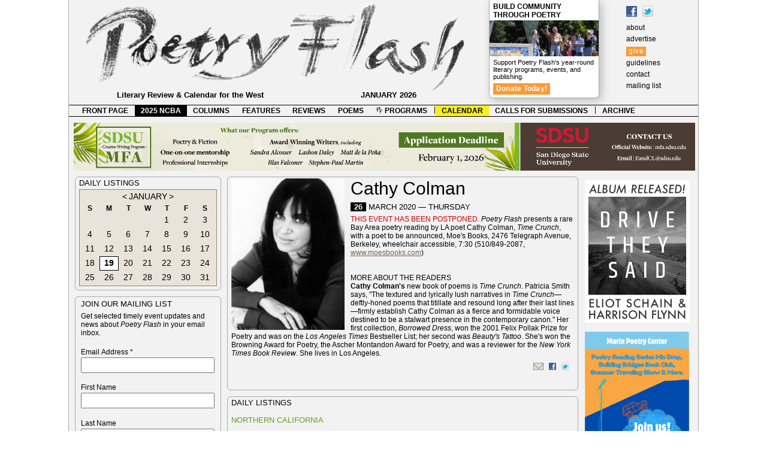

--- FILE ---
content_type: text/html; charset=UTF-8
request_url: https://poetryflash.org/calendar/?t=0n20200326c_colman
body_size: 24685
content:
<!DOCTYPE html><html lang="en-US"><head><!-- Google tag (gtag.js) --><script async src="https://www.googletagmanager.com/gtag/js?id=G-25W52T9PFB"></script><script>  window.dataLayer = window.dataLayer || [];  function gtag(){dataLayer.push(arguments);}  gtag('js', new Date());  gtag('config', 'G-25W52T9PFB');</script>	<meta charset="UTF-8" />	<meta name="viewport" content="width=device-width"><link rel="shortcut icon" href="https://poetryflash.org/favicon.ico" /><link rel="icon"       type="image/png"       href="https://poetryflash.org/favicon.png" /><meta http-equiv="Content-Type" content="text/html; charset=UTF-8" /><meta name="Description" content="Poetry Flash, a literary review and calendar for the West and Beyond" /><meta name="keywords" content="poetry, flash, literature, bay area, berkeley, san francisco, review, calendar" /><title>Poetry Flash > calendar > Cathy Colman</title><link rel="stylesheet" type="text/css" href="../css/style904.css" /><script src="../scripts/mouseover.js" type="text/javascript"></script><script src="../scripts/gallery/load.js" type="text/javascript"></script><script src="../scripts/gallery/jquery.min.js" type="text/javascript"></script><script src="../scripts/gallery/jquery.cycle.all.min.js" type="text/javascript"></script><script src="../scripts/gallery/slideshow.js" type="text/javascript"></script><script src="../scripts/back.js" type="text/javascript"></script></head>	<body><!--[if IE 7 ]> <div id="ie7"><![endif]--><!-- WRAPPER --><div class="wrapper">	<!-- HEADER --><div id="header"><a href="../" id="logo"></a><div id="masthead" >	<a href="https://www.facebook.com/PoetryFlash/" target="_blank"><img src="../images/f_logo.gif" title="Find Poetry Flash on Facebook" alt="Find Poetry Flash on Facebook" /></a><a href="https://www.twitter.com/poetryflash"><img src="https://twitter-badges.s3.amazonaws.com/t_mini-b.png" alt="Follow Poetry Flash on Twitter" title="Follow Poetry Flash on Twitter" /></a><br />	<a href="../about">about</a><br />	<a href="../advertise">advertise</a><br />	<a style="background-color: #ff9933; color: #fff; line-height: 21px; letter-spacing: .05em; padding: 1px 4px 3px;" href="../give">give</a><br />	<a href="../guidelines">guidelines</a><br />	<a href="../contact">contact</a><br />	<a href="../contact/?x=mailinglist">mailing list</a><br />	</div>	<div id="premium"><h3 style="margin: 4px 6px 2px;"><a href="../give"><strong>Build Community Through Poetry</strong></a></h3><div id="pfnow"><img src="../images/community1.jpg"></a></div><p>Support Poetry Flash's year-round literary programs, events, and publishing.</p><p><a href="../give" style="background-color: #ff9933; font-size: 12px; font-weight: bold; color: #fff; line-height: 21px; letter-spacing: .02em; padding: 2px 5px 3px;" >Donate Today!</a></p>	</div>				<div id="tagline">Literary Review &amp; Calendar for the West <div id="date">JANUARY 2026</div></div></div><!-- end HEADER -->			<!-- MENUBAR --><div id="menubar"><ul id="bar">	<li><a href="../">FRONT PAGE</a></li>	<li><a class="spotlight" href="../programs/?p=ncba_2025">2025 NCBA</a></li>	<li><a href="../columns">COLUMNS</a></li>	<li><a href="../features">FEATURES</a></li>	<li><a href="../reviews">REVIEWS</a></li>	<li><a href="../poems">POEMS</a></li>	<li><a href="../programs/?p=pfreadings"><img src="../favicon.png" height=12 align=top /> PROGRAMS</a></li><li class="desktop-only">|</li>	<li><a class="current"href="../calendar">CALENDAR</a></li>	<li><a href="../submissions">CALLS FOR SUBMISSIONS</a></li><li class="desktop-only">|</li>	<li><a href="../archive">ARCHIVE</a></li>	</ul></div><!-- end MENUBAR --><!-- PAGE --><div class="page"><!-- maps --><map name="KPFA_141109_141119">
  <area shape="rect" coords="2,20,245,80"    
href="http://www.kpfa.org/events/kpfa-radio-941fm-and-pegasus-books-present-jeff-chang-“who-we-be-colorization-america”-hosted"Jeff Chang, 11/10" />
 <area shape="rect" coords="255,20,505,80" 
href="http://www.kpfa.org/events/kpfa-radio-941fm-presents-bruce-cockburn-rumours-glory-memoir-hosted-luis-medina-wednesday-no"Bruce Cockburn, 11/19" />
</map>

<map name="KPFA_3">
  <area shape="rect" coords="2,20,245,80"  href="URL" target="_blank" alt="NAME, M/DD" />
  <area shape="rect" coords="255,20,505,80"  href="URL" target="_blank" alt="NAME, M/DD" />
</map>

<map name="KPFA_4">
  <area shape="rect" coords="2,20,245,80" href="URL" target="_blank" alt="NAME, M/DD" />
  <area shape="rect" coords="255,20,505,80"  href="URL" target="_blank" alt="NAME, M/DD" />
</map>

<map name="berkeleycc">
  <area shape="rect" coords="105,1,505,80" href="https://www.facebook.com/photo.php?fbid=10213264900273183&set=a.1469181565660&type=3&theater" target="_blank" alt="Express %26 Inspire" />
  <area shape="rect" coords="506,1,1020,80" href="https://www.facebook.com/photo.php?fbid=10213303379755146&set=a.1469181565660&type=3&theater" target="_blank" alt="Development %26 Publication" />
</map>
<!-- end maps --><!-- bannerads --><div class="bannerads" ><a href="https://mfa.sdsu.edu/
" target="_blank" ><img class="desktop-only" src="../ads/banner/sdsu-mfa.png"/><img class="mobile-only" src="../ads/banner/_links/_mobile/sdsu-mfa.png"/></a> </div><!-- end bannerads --><!-- column 1 --><div class="column" id="col1">  <div class="desktop-only">
<!-- calendar widget -->
<div class="calwidget">

<!-- 
<div class="linkbar">
	<div class="link">Open Readings</div>
	<div class="rule"></div>
	<div class="link">Workshops & Conferences</div>
	<div class="rule"></div>
	<div class="link">The West: Washington,<br /> Oregon,<br /> Colorado, <br /> Arizona,<br />Nevada, <br />
New Mexico, <br />& National</div>
	<div class="rule"></div>
	<div class="link">Radio, TV, Internet</div>
	</div>
 -->

<div class="capshead" style="margin: 0 0 3px;">Daily Listings </div>

<!-- date selector -->
<div>

 
<!--<div id="regionselect"> -->
<!--
<div class="tabs" style="background: #9dcf68">Northern California</div>
<div class="tabs" style="background: #68bacf"><a href="?r=socal&y=2026&m=01&d=19">Southern California</a></div>
</div>-->

		
<div class="month" id="month">

<div class="monthlabel"><a href="?r=online&y=2025&m=12&d=01"><</a> <a href="?r=online&y=2026&m=01&d=01">JANUARY</a> <a href="?r=online&y=2026&m=02&d=01">></a></div> 
	
<div class="dayofweek">S</div><div class="dayofweek">M</div><div class="dayofweek">T</div><div class="dayofweek">W</div><div class="dayofweek">T</div><div class="dayofweek">F</div><div class="dayofweek">S</div>

<div class="date"><a href="?r=online&y=2026&m=01&d=&nbsp;">&nbsp;</a></div><div class="date"><a href="?r=online&y=2026&m=01&d=&nbsp;">&nbsp;</a></div><div class="date"><a href="?r=online&y=2026&m=01&d=&nbsp;">&nbsp;</a></div><div class="date"><a href="?r=online&y=2026&m=01&d=&nbsp;">&nbsp;</a></div><div class="date"><a href="?r=online&y=2026&m=01&d=01">1</a></div><div class="date"><a href="?r=online&y=2026&m=01&d=02">2</a></div><div class="date"><a href="?r=online&y=2026&m=01&d=03">3</a></div><div class="date"><a href="?r=online&y=2026&m=01&d=04">4</a></div><div class="date"><a href="?r=online&y=2026&m=01&d=05">5</a></div><div class="date"><a href="?r=online&y=2026&m=01&d=06">6</a></div><div class="date"><a href="?r=online&y=2026&m=01&d=07">7</a></div><div class="date"><a href="?r=online&y=2026&m=01&d=08">8</a></div><div class="date"><a href="?r=online&y=2026&m=01&d=09">9</a></div><div class="date"><a href="?r=online&y=2026&m=01&d=10">10</a></div><div class="date"><a href="?r=online&y=2026&m=01&d=11">11</a></div><div class="date"><a href="?r=online&y=2026&m=01&d=12">12</a></div><div class="date"><a href="?r=online&y=2026&m=01&d=13">13</a></div><div class="date"><a href="?r=online&y=2026&m=01&d=14">14</a></div><div class="date"><a href="?r=online&y=2026&m=01&d=15">15</a></div><div class="date"><a href="?r=online&y=2026&m=01&d=16">16</a></div><div class="date"><a href="?r=online&y=2026&m=01&d=17">17</a></div><div class="date"><a href="?r=online&y=2026&m=01&d=18">18</a></div><div class="today shown"><a href="?r=online&y=2026&m=01&d=19">19</a></div><div class="date"><a href="?r=online&y=2026&m=01&d=20">20</a></div><div class="date"><a href="?r=online&y=2026&m=01&d=21">21</a></div><div class="date"><a href="?r=online&y=2026&m=01&d=22">22</a></div><div class="date"><a href="?r=online&y=2026&m=01&d=23">23</a></div><div class="date"><a href="?r=online&y=2026&m=01&d=24">24</a></div><div class="date"><a href="?r=online&y=2026&m=01&d=25">25</a></div><div class="date"><a href="?r=online&y=2026&m=01&d=26">26</a></div><div class="date"><a href="?r=online&y=2026&m=01&d=27">27</a></div><div class="date"><a href="?r=online&y=2026&m=01&d=28">28</a></div><div class="date"><a href="?r=online&y=2026&m=01&d=29">29</a></div><div class="date"><a href="?r=online&y=2026&m=01&d=30">30</a></div><div class="date"><a href="?r=online&y=2026&m=01&d=31">31</a></div>
</div>

</div><!-- end date selector -->

</div><!-- end calendar widget -->

<!-- Begin MailChimp Signup Form -->
<!--[if IE]>
<style type="text/css" media="screen">
	#mc_embed_signup fieldset {position: relative;}
	#mc_embed_signup legend {position: absolute; top: -1em; left: .2em;}
</style>
<![endif]--> 
<!--[if IE 7]>
<style type="text/css" media="screen">
	.mc-field-group {overflow:visible;}
</style>
<![endif]-->


<div id="mc_embed_shell">
  
<div id="mc_embed_signup">
    <form action="https://poetryflash.us2.list-manage.com/subscribe/post?u=b9fa62aaf23126bca0f0d737a&amp;id=20f2f52bf8&amp;f_id=008977e3f0" method="post" id="mc-embedded-subscribe-form" name="mc-embedded-subscribe-form" class="validate" target="_self" novalidate="">
	<fieldset style="-moz-border-radius: 6px;border-radius: 6px;-webkit-border-radius: 6px;border: 1px solid #aaa;color: #000;text-align: left; margin: 0 0 10px;">
<span class="capshead">join our mailing list</span>
<p style="text-indent: 0;">Get selected timely event updates and news about <em>Poetry Flash</em> in your email inbox.</p>

            <div class="mc-field-group"><label for="mce-EMAIL">Email Address <span class="asterisk">*</span></label><input type="email" name="EMAIL" class="required email" id="mce-EMAIL" required="" value=""></div><div class="mc-field-group"><label for="mce-FNAME">First Name </label><input type="text" name="FNAME" class=" text" id="mce-FNAME" value=""></div><div class="mc-field-group"><label for="mce-LNAME">Last Name </label><input type="text" name="LNAME" class=" text" id="mce-LNAME" value=""></div><div class="mc-field-group"><label for="mce-ZIPCODE">Zip Code </label><input type="zip" name="ZIPCODE" class=" zip" id="mce-ZIPCODE" value=""></div>
        <div id="mce-responses" class="clear">
            <div class="response" id="mce-error-response" style="display: none;"></div>
            <div class="response" id="mce-success-response" style="display: none;"></div>
        </div><div aria-hidden="true" style="position: absolute; left: -5000px;"><input type="text" name="b_b9fa62aaf23126bca0f0d737a_20f2f52bf8" tabindex="-1" value=""></div><div class="clear"><input type="submit" name="subscribe" id="mc-embedded-subscribe" class="button" value="Subscribe"></div>
    </div>
	</fieldset>	

</form>
</div>

<!--End mc_embed_signup-->
<div class="sidebar" style="float: right;">
<div class="capshead" style="margin: 0 0 6px;">Poetry Flash Reading Series </div>

<div class="featuredwidget"><img src="../calendar/images/connolly-oreilly.jpg" /><strong>Geraldine Connolly and Dion O'Reilly</strong><br />1/25, Berkeley<br /><a href="../calendar/?t=0o20260125o_connolly-oreilly">more info</a></div><br />
<br />
</div>
</div>
</div><!-- end column 1 -->				<!-- column middle --><div id="middle"><div id="cse" style="margin-top: -4px; padding: 0 0 0 5px; width: 592px;"></div> <!-- column 2 --><div class="column" id="col2"> <div id="featuredmarquee">
</div>

<div class="centerwide" style="min-height: 240px; overflow: hidden; ">				
	<div class="img-left-33"><img src="images/colman.jpg" /></div><p class="head">Cathy Colman</p><p class="capshead"><span class="listdate">26</span> MARCH 2020 &mdash; thursday</p><p class="noindent"><span class="red">THIS EVENT HAS BEEN POSTPONED.</span> <em>Poetry Flash</em> presents a rare Bay Area poetry reading by LA poet Cathy Colman, <em>Time Crunch</em>, with a poet to be announced, Moe's Books, 2476 Telegraph Avenue, Berkeley, wheelchair accessible, 7:30 (510/849-2087, <a target="_blank" href="http://www.moesbooks.com/">www.moesbooks.com</a>)<br /><br />
<br /><span class="details">MORE ABOUT THE READERS</span>
<br /><strong>Cathy Colman's</strong> new book of poems is <em>Time Crunch</em>. Patricia Smith says, "The textured and lyrically lush narratives in <em>Time Crunch</em>&mdash;deftly-honed poems that titillate and resound long after their last lines&mdash;firmly establish Cathy Colman as a fierce and formidable voice destined to be a stalwart presence in the contemporary canon." Her first collection, <em>Borrowed Dress</em>, won the 2001 Felix Pollak Prize for Poetry and was on the <em>Los Angeles Times</em> Bestseller List; her second was <em>Beauty's Tattoo</em>. She's won the Browning Award for Poetry, the Ascher Montandon Award for Poetry, and was a reviewer for the <em>New York Times Book Review</em>. She lives in Los Angeles.
<div class="sharing" style="float: right"> <a href="mailto:?subject=Cathy Colman&body=%0A%0A------------------------------------------------------------%0ATHIS EVENT HAS BEEN POSTPONED. Poetry Flash presents a rare Bay Area poetry reading by LA poet Cathy Colman%2C Time Crunch%2C with a poet to be announced%2C Moe%27s Books%2C 2476 Telegraph Avenue%2C Berkeley%2C wheelchair accessible%2C 7%3A30 %28510%2F849-2087%2C www.moesbooks.com%29%0A%0Ahttp: //poetryflash.org/calendar/?t=0n20200326c_colman%0A------------------------------------------------------------"><img src="../images/email.png" /></a><a href="http://www.facebook.com/sharer.php?u=poetryflash.org/calendar/?t=0n20200326c_colman" title="Share on Facebook" target="_blank"><img src="../images/f_logo.gif" style="padding: 0 3px" /></a><a href="http://twitter.com/share" class="twitter-share-button" target="_blank"><img src="http://twitter-badges.s3.amazonaws.com/t_mini-b.png" alt="Share on Twitter" title="Share on Twitter" /></a></div></p> 
<br /><br /><br /></div>

<div class="centerwide"><span class="capshead">Daily Listings </span><br /><br />
<div id="listhead">
	<span class="capshead" style="font-weight: normal; color: #649e27;">Northern California</span><br />	</div>
<!-- 
<p class="deck"><em>Live events are probably postponed or canceled. Please check back for updates or contact the organizers.</em></p>
 -->
	
<div class="listings" id="listings">

<p class="noindent"><a href="?r=norcal&y=2025&m=12&d=01">< previous month</a>&nbsp;&nbsp;|&nbsp;&nbsp;<a href="?r=norcal&y=2026&m=01&d=01">show all JANUARY</a>&nbsp;&nbsp;|&nbsp;&nbsp;<a href="?r=norcal&y=2026&m=02&d=01">next month > </a></p><br /><p class="head"><span class="listdate">19</span> JANUARY 2026 &mdash; monday</p><ul><li>No events listed for this date. <a href="../guidelines/?p=list">Find out how to submit your event listing.</a></li></ul><p class="head"><span class="listdate">20</span> JANUARY 2026 &mdash; tuesday</p><ul><li>No events listed for this date. <a href="../guidelines/?p=list">Find out how to submit your event listing.</a></li></ul><p class="head"><span class="listdate">21</span> JANUARY 2026 &mdash; wednesday</p><ul><li>No events listed for this date. <a href="../guidelines/?p=list">Find out how to submit your event listing.</a></li></ul><p class="head"><span class="listdate">22</span> JANUARY 2026 &mdash; thursday</p><ul><li>No events listed for this date. <a href="../guidelines/?p=list">Find out how to submit your event listing.</a></li></ul><p class="head"><span class="listdate">23</span> JANUARY 2026 &mdash; friday</p><ul><li>No events listed for this date. <a href="../guidelines/?p=list">Find out how to submit your event listing.</a></li></ul><p class="head"><span class="listdate">24</span> JANUARY 2026 &mdash; saturday</p><ul><li>No events listed for this date. <a href="../guidelines/?p=list">Find out how to submit your event listing.</a></li></ul><p class="head"><span class="listdate">25</span> JANUARY 2026 &mdash; sunday</p><ul><li>No events listed for this date. <a href="../guidelines/?p=list">Find out how to submit your event listing.</a></li></ul><p class="head"><span class="listdate">26</span> JANUARY 2026 &mdash; monday</p><ul><li>No events listed for this date. <a href="../guidelines/?p=list">Find out how to submit your event listing.</a></li></ul><p class="head"><span class="listdate">27</span> JANUARY 2026 &mdash; tuesday</p><ul><li>No events listed for this date. <a href="../guidelines/?p=list">Find out how to submit your event listing.</a></li></ul><p class="head"><span class="listdate">28</span> JANUARY 2026 &mdash; wednesday</p><ul><li>No events listed for this date. <a href="../guidelines/?p=list">Find out how to submit your event listing.</a></li></ul><p class="head"><span class="listdate">29</span> JANUARY 2026 &mdash; thursday</p><ul><li>No events listed for this date. <a href="../guidelines/?p=list">Find out how to submit your event listing.</a></li></ul><p class="head"><span class="listdate">30</span> JANUARY 2026 &mdash; friday</p><ul><li>No events listed for this date. <a href="../guidelines/?p=list">Find out how to submit your event listing.</a></li></ul><p class="head"><span class="listdate">31</span> JANUARY 2026 &mdash; saturday</p><ul><li>No events listed for this date. <a href="../guidelines/?p=list">Find out how to submit your event listing.</a></li></ul><br /><p class="noindent"><a href="?r=norcal&y=2025&m=12&d=01">< previous month</a>&nbsp;&nbsp;|&nbsp;&nbsp;<a href="?r=norcal&y=2026&m=01&d=01">show all JANUARY</a>&nbsp;&nbsp;|&nbsp;&nbsp;<a href="?r=norcal&y=2026&m=02&d=01">next month > </a></p></div></div>					
</div><!-- end column 2 --></div><!-- end column middle -->				<!-- column 4 ad bar--><div class="column" id="col4"><div class="ads"><div id="18"><a href="https://eliotschain.com/" target="_blank" ><img class="desktop-only" src="../ads/column/18/drivetheysaid.jpg"/></a> <a href="https://marinpoetrycenter.org/" target="_blank" ><img class="desktop-only" src="../ads/column/18/mpc.svg"/></a> <a href="https://www.exactingclam.com/" target="_blank" ><img class="desktop-only" src="../ads/column/18/ExactingClam.summer25.jpg"/></a> <a href="https://www.amazon.com/Poetry-Goes-Movies-Anthology-Pacific/dp/1892184303#:~:text=Poetry%20Goes%20to%20the%20Movies%2C%20an%20anthology%20of%20national%20reach,%2Dthe%2Dscenes%20production%20end" target="_blank" ><img class="desktop-only" src="../ads/column/18/PoetryGoesToTheMovies.jpg"/></a> <a href="https://lucillelangday.com/poetry-birds-of-san-pancho-and-other-poems-of-place/" target="_blank" ><img class="desktop-only" src="../ads/column/18/birdssanpancho.jpg"/></a> <a href="https://scarlettanager.com/poetry-and-science-writing-our-way-to-discovery/" target="_blank" ><img class="desktop-only" src="../ads/column/18/poetryscience.jpg"/></a> <a href="https://www.litfieldwriters.com/community-landing-page" target="_blank" ><img class="desktop-only" src="../ads/column/18/litfield.png"/></a> <a href="https://www.amazon.com/Naming-Lost-Fresno-Christopher-Buckley/dp/1622889045" target="_blank" ><img class="desktop-only" src="../ads/column/18/naming-the-lost2.jpg"/></a> <a href="https://www.amazon.com/Ambrosia-Netherworld-H-D-Moe/dp/0931552192/ref=sr_1_3?crid=17921Q3H30V3H&dib=eyJ2IjoiMSJ9.[base64].deuL2JNkLwx4XR6uaXUMkUyXInb9zkV9gPzpetuQPnQ&dib_tag=se&keywords=hd+moe&qid=1722031072&s=books&sprefix=hd+moe%2Cstripbooks%2C194&sr=1-3-catcorr" target="_blank" ><img class="desktop-only" src="../ads/column/18/HD-Moe-BillVartnaw.jpg"/></a> <a href="https://www.amazon.com/ritual-desire-recent-selected-poetry/dp/B0F3JK4G65/ref=sr_1_1?crid=LWSTN0HSFFUB&dib=eyJ2IjoiMSJ9.ZZhA4AcJuQ05mI3Sczd1sBH5v-zhQpVCKYK1ogoclYe8mY97i2RfsV6GQdoAaYIe8S2F2GbToPaIR7WH_8cJbn3g_sJ55kHAC5GGL22nkZHLCnfcpeEnlXiMcj8iBNcGYqhUtu6DxcRItw4mg8hmokHfLpuUgzu6DkqjevMvHsgaEO9UXMb9Kl8_Gvxm6GB1.swP3dz2jKzKlEcuVdHWQfA6ddx-qFMY5v3hy4GTqDj4&dib_tag=se&keywords=toby+kaplan&qid=1752970557&s=books&sprefix=tobey+kaplan%2Cstripbooks%2C225&sr=1-1" target="_blank" ><img class="desktop-only" src="../ads/column/18/tobeykaplan.jpg"/></a> </div><div id="20"><a href="https://www.scarlettanager.com/fire-and-rain.html" target="_blank" ><img class="desktop-only" src="../ads/column/20/firerain.jpg"/></a> <a href="https://www.zeitgeist-press.com/index.php/product/a-symphony-for-broken-instruments/" target="_blank" ><img class="desktop-only" src="../ads/column/20/zeitgeistpress.jpg"/></a> <a href="https://www.yunews.com/things-that-go-trump-in-the-night" target="_blank" ><img class="desktop-only" src="../ads/column/20/rump.jpg"/></a> </div><div id="30"><a href="http://www.stephenkessler.com" target="_blank" ><img class="desktop-only" src="../ads/column/30/140201_150201-Kessler.jpg"/></a> <a href="http://www.zeitgeist-press.com/" target="_blank" ><img class="desktop-only" src="../ads/column/30/130301_130630-Zeitgeist.jpg"/></a> <a href="http://www.sacramentopoetrycenter.com/" target="_blank" ><img class="desktop-only" src="../ads/column/30/SacPtryCtr131208_141207.jpg"/></a> <a href="https://thenewblackbartpoetrysociety.wordpress.com" target="_blank" ><img class="desktop-only" src="../ads/column/30/newblackbartpoetrysociety.jpg"/></a> <a href="http://www.marinpoetrycenter.org/welcome.php" target="_blank" ><img class="desktop-only" src="../ads/column/30/130115_140115-MarinPtyCtr.jpg"/></a> <a href="http://www.fourwaybooks.com/" target="_blank" ><img class="desktop-only" src="../ads/column/30/140201_141130-FourWay.jpg"/></a> </div><div id="60"><a href="http://omnidawn.com/" target="_blank" ><img class="desktop-only" src="../ads/column/60/Omnidawn.jpg"/></a> <a href="http://literaryfolk.wordpress.com/" target="_blank" ><img class="desktop-only" src="../ads/column/60/SCLU.jpg"/></a> <a href="http://www.amazon.com/Steve-Kowit/e/B000APHOR2" target="_blank" ><img class="desktop-only" src="../ads/column/60/110615_110930.Kowit.jpg"/></a> </div><div id="70-inkind"><a href="http://www.ebbooksellers.com" target="_blank" ><img class="desktop-only" src="../ads/column/70-inkind/EastBayBooksellers.jpg"/></a> <a href="http://www.dieselbookstore.com/" target="_blank" ><img class="desktop-only" src="../ads/column/70-inkind/DIESEL.jpg"/></a> <a href="http://www.booksandbookshelves.com/" target="_blank" ><img class="desktop-only" src="../ads/column/70-inkind/Bookshelves.jpg"/></a> <a href="http://www.pegasusbookstore.com/" target="_blank" ><img class="desktop-only" src="../ads/column/70-inkind/Pegasus.jpg"/></a> <a href="http://www.moesbooks.com" target="_blank" ><img class="desktop-only" src="../ads/column/70-inkind/Moes.jpg"/></a> </div><div id="80-comp"><a href="http://cpits.org/" target="_blank" ><img class="desktop-only" src="../ads/column/80-comp/CPITS.jpg"/></a> </div><div id="90-trade"></div></div></div><!-- end column 4 -->				</div><!-- end PAGE --><div class="margin"><p class="noindent">&copy; 1972-2021 Poetry Flash. All rights reserved.&nbsp;&nbsp;|&nbsp;&nbsp;<a class="margin" after=" site by Duende" href="https://duende.us/" target="_blank"><img style="margin-bottom: -1px;opacity:.4; width: 9px;" src="https://duende.us/wp-content/uploads/2017/02/slug_dark.png" /></a></p></div>		</div><!-- end WRAPPER --><!--[if IE 7 ]> </div><![endif]--></body></html>

--- FILE ---
content_type: text/javascript
request_url: https://poetryflash.org/scripts/gallery/load.js
body_size: 455
content:
// JavaScript Documentfunction load(container,url){if (window.XMLHttpRequest)  {// code for IE7+, Firefox, Chrome, Opera, Safari  xmlhttp=new XMLHttpRequest();  }else  {// code for IE6, IE5  xmlhttp=new ActiveXObject("Microsoft.XMLHTTP");  }xmlhttp.open("GET",url,false);xmlhttp.send(null);document.getElementById(container).innerHTML=xmlhttp.responseText;}function listDate(r,d){  document.listDate.r.value = r ;  document.listDate.d.value = d ;  document.listDate.submit();}function listMonth(r,m){  document.listMonth.r.value = r ;  document.listMonth.m.value = m ;  document.listMonth.submit();}